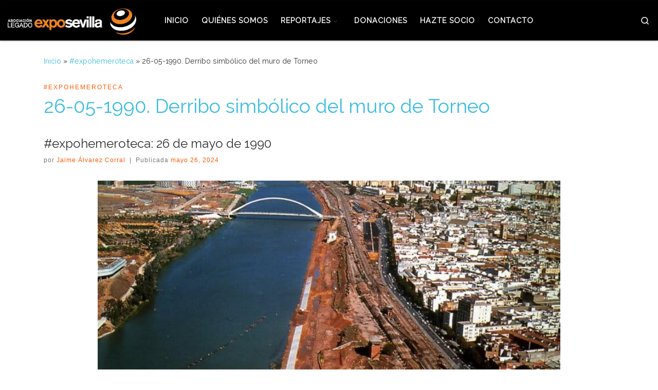

--- FILE ---
content_type: text/html; charset=UTF-8
request_url: https://legadoexposevilla.org/derribo-simbolico-del-muro-de-torneo/
body_size: 18292
content:
<!DOCTYPE html>
<!--[if IE 7]>
<html class="ie ie7" lang="es">
<![endif]-->
<!--[if IE 8]>
<html class="ie ie8" lang="es">
<![endif]-->
<!--[if !(IE 7) | !(IE 8)  ]><!-->
<html lang="es" class="no-js">
<!--<![endif]-->
  <head>
  <meta charset="UTF-8" />
  <meta http-equiv="X-UA-Compatible" content="IE=EDGE" />
  <meta name="viewport" content="width=device-width, initial-scale=1.0" />
  <link rel="profile"  href="https://gmpg.org/xfn/11" />
  <link rel="pingback" href="https://legadoexposevilla.org/xmlrpc.php" />
<script>(function(html){html.className = html.className.replace(/\bno-js\b/,'js')})(document.documentElement);</script>
<title>26-05-1990. Derribo simbólico del muro de Torneo &#8211; Asociación Legado Expo Sevilla</title>
<meta name='robots' content='max-image-preview:large' />
<link rel="alternate" type="application/rss+xml" title="Asociación Legado Expo Sevilla &raquo; Feed" href="https://legadoexposevilla.org/feed/" />
<link rel="alternate" title="oEmbed (JSON)" type="application/json+oembed" href="https://legadoexposevilla.org/wp-json/oembed/1.0/embed?url=https%3A%2F%2Flegadoexposevilla.org%2Fderribo-simbolico-del-muro-de-torneo%2F" />
<link rel="alternate" title="oEmbed (XML)" type="text/xml+oembed" href="https://legadoexposevilla.org/wp-json/oembed/1.0/embed?url=https%3A%2F%2Flegadoexposevilla.org%2Fderribo-simbolico-del-muro-de-torneo%2F&#038;format=xml" />
<style id='wp-img-auto-sizes-contain-inline-css'>
img:is([sizes=auto i],[sizes^="auto," i]){contain-intrinsic-size:3000px 1500px}
/*# sourceURL=wp-img-auto-sizes-contain-inline-css */
</style>
<style id='wp-emoji-styles-inline-css'>

	img.wp-smiley, img.emoji {
		display: inline !important;
		border: none !important;
		box-shadow: none !important;
		height: 1em !important;
		width: 1em !important;
		margin: 0 0.07em !important;
		vertical-align: -0.1em !important;
		background: none !important;
		padding: 0 !important;
	}
/*# sourceURL=wp-emoji-styles-inline-css */
</style>
<style id='wp-block-library-inline-css'>
:root{--wp-block-synced-color:#7a00df;--wp-block-synced-color--rgb:122,0,223;--wp-bound-block-color:var(--wp-block-synced-color);--wp-editor-canvas-background:#ddd;--wp-admin-theme-color:#007cba;--wp-admin-theme-color--rgb:0,124,186;--wp-admin-theme-color-darker-10:#006ba1;--wp-admin-theme-color-darker-10--rgb:0,107,160.5;--wp-admin-theme-color-darker-20:#005a87;--wp-admin-theme-color-darker-20--rgb:0,90,135;--wp-admin-border-width-focus:2px}@media (min-resolution:192dpi){:root{--wp-admin-border-width-focus:1.5px}}.wp-element-button{cursor:pointer}:root .has-very-light-gray-background-color{background-color:#eee}:root .has-very-dark-gray-background-color{background-color:#313131}:root .has-very-light-gray-color{color:#eee}:root .has-very-dark-gray-color{color:#313131}:root .has-vivid-green-cyan-to-vivid-cyan-blue-gradient-background{background:linear-gradient(135deg,#00d084,#0693e3)}:root .has-purple-crush-gradient-background{background:linear-gradient(135deg,#34e2e4,#4721fb 50%,#ab1dfe)}:root .has-hazy-dawn-gradient-background{background:linear-gradient(135deg,#faaca8,#dad0ec)}:root .has-subdued-olive-gradient-background{background:linear-gradient(135deg,#fafae1,#67a671)}:root .has-atomic-cream-gradient-background{background:linear-gradient(135deg,#fdd79a,#004a59)}:root .has-nightshade-gradient-background{background:linear-gradient(135deg,#330968,#31cdcf)}:root .has-midnight-gradient-background{background:linear-gradient(135deg,#020381,#2874fc)}:root{--wp--preset--font-size--normal:16px;--wp--preset--font-size--huge:42px}.has-regular-font-size{font-size:1em}.has-larger-font-size{font-size:2.625em}.has-normal-font-size{font-size:var(--wp--preset--font-size--normal)}.has-huge-font-size{font-size:var(--wp--preset--font-size--huge)}.has-text-align-center{text-align:center}.has-text-align-left{text-align:left}.has-text-align-right{text-align:right}.has-fit-text{white-space:nowrap!important}#end-resizable-editor-section{display:none}.aligncenter{clear:both}.items-justified-left{justify-content:flex-start}.items-justified-center{justify-content:center}.items-justified-right{justify-content:flex-end}.items-justified-space-between{justify-content:space-between}.screen-reader-text{border:0;clip-path:inset(50%);height:1px;margin:-1px;overflow:hidden;padding:0;position:absolute;width:1px;word-wrap:normal!important}.screen-reader-text:focus{background-color:#ddd;clip-path:none;color:#444;display:block;font-size:1em;height:auto;left:5px;line-height:normal;padding:15px 23px 14px;text-decoration:none;top:5px;width:auto;z-index:100000}html :where(.has-border-color){border-style:solid}html :where([style*=border-top-color]){border-top-style:solid}html :where([style*=border-right-color]){border-right-style:solid}html :where([style*=border-bottom-color]){border-bottom-style:solid}html :where([style*=border-left-color]){border-left-style:solid}html :where([style*=border-width]){border-style:solid}html :where([style*=border-top-width]){border-top-style:solid}html :where([style*=border-right-width]){border-right-style:solid}html :where([style*=border-bottom-width]){border-bottom-style:solid}html :where([style*=border-left-width]){border-left-style:solid}html :where(img[class*=wp-image-]){height:auto;max-width:100%}:where(figure){margin:0 0 1em}html :where(.is-position-sticky){--wp-admin--admin-bar--position-offset:var(--wp-admin--admin-bar--height,0px)}@media screen and (max-width:600px){html :where(.is-position-sticky){--wp-admin--admin-bar--position-offset:0px}}

/*# sourceURL=wp-block-library-inline-css */
</style><style id='wp-block-image-inline-css'>
.wp-block-image>a,.wp-block-image>figure>a{display:inline-block}.wp-block-image img{box-sizing:border-box;height:auto;max-width:100%;vertical-align:bottom}@media not (prefers-reduced-motion){.wp-block-image img.hide{visibility:hidden}.wp-block-image img.show{animation:show-content-image .4s}}.wp-block-image[style*=border-radius] img,.wp-block-image[style*=border-radius]>a{border-radius:inherit}.wp-block-image.has-custom-border img{box-sizing:border-box}.wp-block-image.aligncenter{text-align:center}.wp-block-image.alignfull>a,.wp-block-image.alignwide>a{width:100%}.wp-block-image.alignfull img,.wp-block-image.alignwide img{height:auto;width:100%}.wp-block-image .aligncenter,.wp-block-image .alignleft,.wp-block-image .alignright,.wp-block-image.aligncenter,.wp-block-image.alignleft,.wp-block-image.alignright{display:table}.wp-block-image .aligncenter>figcaption,.wp-block-image .alignleft>figcaption,.wp-block-image .alignright>figcaption,.wp-block-image.aligncenter>figcaption,.wp-block-image.alignleft>figcaption,.wp-block-image.alignright>figcaption{caption-side:bottom;display:table-caption}.wp-block-image .alignleft{float:left;margin:.5em 1em .5em 0}.wp-block-image .alignright{float:right;margin:.5em 0 .5em 1em}.wp-block-image .aligncenter{margin-left:auto;margin-right:auto}.wp-block-image :where(figcaption){margin-bottom:1em;margin-top:.5em}.wp-block-image.is-style-circle-mask img{border-radius:9999px}@supports ((-webkit-mask-image:none) or (mask-image:none)) or (-webkit-mask-image:none){.wp-block-image.is-style-circle-mask img{border-radius:0;-webkit-mask-image:url('data:image/svg+xml;utf8,<svg viewBox="0 0 100 100" xmlns="http://www.w3.org/2000/svg"><circle cx="50" cy="50" r="50"/></svg>');mask-image:url('data:image/svg+xml;utf8,<svg viewBox="0 0 100 100" xmlns="http://www.w3.org/2000/svg"><circle cx="50" cy="50" r="50"/></svg>');mask-mode:alpha;-webkit-mask-position:center;mask-position:center;-webkit-mask-repeat:no-repeat;mask-repeat:no-repeat;-webkit-mask-size:contain;mask-size:contain}}:root :where(.wp-block-image.is-style-rounded img,.wp-block-image .is-style-rounded img){border-radius:9999px}.wp-block-image figure{margin:0}.wp-lightbox-container{display:flex;flex-direction:column;position:relative}.wp-lightbox-container img{cursor:zoom-in}.wp-lightbox-container img:hover+button{opacity:1}.wp-lightbox-container button{align-items:center;backdrop-filter:blur(16px) saturate(180%);background-color:#5a5a5a40;border:none;border-radius:4px;cursor:zoom-in;display:flex;height:20px;justify-content:center;opacity:0;padding:0;position:absolute;right:16px;text-align:center;top:16px;width:20px;z-index:100}@media not (prefers-reduced-motion){.wp-lightbox-container button{transition:opacity .2s ease}}.wp-lightbox-container button:focus-visible{outline:3px auto #5a5a5a40;outline:3px auto -webkit-focus-ring-color;outline-offset:3px}.wp-lightbox-container button:hover{cursor:pointer;opacity:1}.wp-lightbox-container button:focus{opacity:1}.wp-lightbox-container button:focus,.wp-lightbox-container button:hover,.wp-lightbox-container button:not(:hover):not(:active):not(.has-background){background-color:#5a5a5a40;border:none}.wp-lightbox-overlay{box-sizing:border-box;cursor:zoom-out;height:100vh;left:0;overflow:hidden;position:fixed;top:0;visibility:hidden;width:100%;z-index:100000}.wp-lightbox-overlay .close-button{align-items:center;cursor:pointer;display:flex;justify-content:center;min-height:40px;min-width:40px;padding:0;position:absolute;right:calc(env(safe-area-inset-right) + 16px);top:calc(env(safe-area-inset-top) + 16px);z-index:5000000}.wp-lightbox-overlay .close-button:focus,.wp-lightbox-overlay .close-button:hover,.wp-lightbox-overlay .close-button:not(:hover):not(:active):not(.has-background){background:none;border:none}.wp-lightbox-overlay .lightbox-image-container{height:var(--wp--lightbox-container-height);left:50%;overflow:hidden;position:absolute;top:50%;transform:translate(-50%,-50%);transform-origin:top left;width:var(--wp--lightbox-container-width);z-index:9999999999}.wp-lightbox-overlay .wp-block-image{align-items:center;box-sizing:border-box;display:flex;height:100%;justify-content:center;margin:0;position:relative;transform-origin:0 0;width:100%;z-index:3000000}.wp-lightbox-overlay .wp-block-image img{height:var(--wp--lightbox-image-height);min-height:var(--wp--lightbox-image-height);min-width:var(--wp--lightbox-image-width);width:var(--wp--lightbox-image-width)}.wp-lightbox-overlay .wp-block-image figcaption{display:none}.wp-lightbox-overlay button{background:none;border:none}.wp-lightbox-overlay .scrim{background-color:#fff;height:100%;opacity:.9;position:absolute;width:100%;z-index:2000000}.wp-lightbox-overlay.active{visibility:visible}@media not (prefers-reduced-motion){.wp-lightbox-overlay.active{animation:turn-on-visibility .25s both}.wp-lightbox-overlay.active img{animation:turn-on-visibility .35s both}.wp-lightbox-overlay.show-closing-animation:not(.active){animation:turn-off-visibility .35s both}.wp-lightbox-overlay.show-closing-animation:not(.active) img{animation:turn-off-visibility .25s both}.wp-lightbox-overlay.zoom.active{animation:none;opacity:1;visibility:visible}.wp-lightbox-overlay.zoom.active .lightbox-image-container{animation:lightbox-zoom-in .4s}.wp-lightbox-overlay.zoom.active .lightbox-image-container img{animation:none}.wp-lightbox-overlay.zoom.active .scrim{animation:turn-on-visibility .4s forwards}.wp-lightbox-overlay.zoom.show-closing-animation:not(.active){animation:none}.wp-lightbox-overlay.zoom.show-closing-animation:not(.active) .lightbox-image-container{animation:lightbox-zoom-out .4s}.wp-lightbox-overlay.zoom.show-closing-animation:not(.active) .lightbox-image-container img{animation:none}.wp-lightbox-overlay.zoom.show-closing-animation:not(.active) .scrim{animation:turn-off-visibility .4s forwards}}@keyframes show-content-image{0%{visibility:hidden}99%{visibility:hidden}to{visibility:visible}}@keyframes turn-on-visibility{0%{opacity:0}to{opacity:1}}@keyframes turn-off-visibility{0%{opacity:1;visibility:visible}99%{opacity:0;visibility:visible}to{opacity:0;visibility:hidden}}@keyframes lightbox-zoom-in{0%{transform:translate(calc((-100vw + var(--wp--lightbox-scrollbar-width))/2 + var(--wp--lightbox-initial-left-position)),calc(-50vh + var(--wp--lightbox-initial-top-position))) scale(var(--wp--lightbox-scale))}to{transform:translate(-50%,-50%) scale(1)}}@keyframes lightbox-zoom-out{0%{transform:translate(-50%,-50%) scale(1);visibility:visible}99%{visibility:visible}to{transform:translate(calc((-100vw + var(--wp--lightbox-scrollbar-width))/2 + var(--wp--lightbox-initial-left-position)),calc(-50vh + var(--wp--lightbox-initial-top-position))) scale(var(--wp--lightbox-scale));visibility:hidden}}
/*# sourceURL=https://legadoexposevilla.org/wp-includes/blocks/image/style.min.css */
</style>
<style id='wp-block-embed-inline-css'>
.wp-block-embed.alignleft,.wp-block-embed.alignright,.wp-block[data-align=left]>[data-type="core/embed"],.wp-block[data-align=right]>[data-type="core/embed"]{max-width:360px;width:100%}.wp-block-embed.alignleft .wp-block-embed__wrapper,.wp-block-embed.alignright .wp-block-embed__wrapper,.wp-block[data-align=left]>[data-type="core/embed"] .wp-block-embed__wrapper,.wp-block[data-align=right]>[data-type="core/embed"] .wp-block-embed__wrapper{min-width:280px}.wp-block-cover .wp-block-embed{min-height:240px;min-width:320px}.wp-block-embed{overflow-wrap:break-word}.wp-block-embed :where(figcaption){margin-bottom:1em;margin-top:.5em}.wp-block-embed iframe{max-width:100%}.wp-block-embed__wrapper{position:relative}.wp-embed-responsive .wp-has-aspect-ratio .wp-block-embed__wrapper:before{content:"";display:block;padding-top:50%}.wp-embed-responsive .wp-has-aspect-ratio iframe{bottom:0;height:100%;left:0;position:absolute;right:0;top:0;width:100%}.wp-embed-responsive .wp-embed-aspect-21-9 .wp-block-embed__wrapper:before{padding-top:42.85%}.wp-embed-responsive .wp-embed-aspect-18-9 .wp-block-embed__wrapper:before{padding-top:50%}.wp-embed-responsive .wp-embed-aspect-16-9 .wp-block-embed__wrapper:before{padding-top:56.25%}.wp-embed-responsive .wp-embed-aspect-4-3 .wp-block-embed__wrapper:before{padding-top:75%}.wp-embed-responsive .wp-embed-aspect-1-1 .wp-block-embed__wrapper:before{padding-top:100%}.wp-embed-responsive .wp-embed-aspect-9-16 .wp-block-embed__wrapper:before{padding-top:177.77%}.wp-embed-responsive .wp-embed-aspect-1-2 .wp-block-embed__wrapper:before{padding-top:200%}
/*# sourceURL=https://legadoexposevilla.org/wp-includes/blocks/embed/style.min.css */
</style>
<style id='wp-block-separator-inline-css'>
@charset "UTF-8";.wp-block-separator{border:none;border-top:2px solid}:root :where(.wp-block-separator.is-style-dots){height:auto;line-height:1;text-align:center}:root :where(.wp-block-separator.is-style-dots):before{color:currentColor;content:"···";font-family:serif;font-size:1.5em;letter-spacing:2em;padding-left:2em}.wp-block-separator.is-style-dots{background:none!important;border:none!important}
/*# sourceURL=https://legadoexposevilla.org/wp-includes/blocks/separator/style.min.css */
</style>
<style id='global-styles-inline-css'>
:root{--wp--preset--aspect-ratio--square: 1;--wp--preset--aspect-ratio--4-3: 4/3;--wp--preset--aspect-ratio--3-4: 3/4;--wp--preset--aspect-ratio--3-2: 3/2;--wp--preset--aspect-ratio--2-3: 2/3;--wp--preset--aspect-ratio--16-9: 16/9;--wp--preset--aspect-ratio--9-16: 9/16;--wp--preset--color--black: #000000;--wp--preset--color--cyan-bluish-gray: #abb8c3;--wp--preset--color--white: #ffffff;--wp--preset--color--pale-pink: #f78da7;--wp--preset--color--vivid-red: #cf2e2e;--wp--preset--color--luminous-vivid-orange: #ff6900;--wp--preset--color--luminous-vivid-amber: #fcb900;--wp--preset--color--light-green-cyan: #7bdcb5;--wp--preset--color--vivid-green-cyan: #00d084;--wp--preset--color--pale-cyan-blue: #8ed1fc;--wp--preset--color--vivid-cyan-blue: #0693e3;--wp--preset--color--vivid-purple: #9b51e0;--wp--preset--gradient--vivid-cyan-blue-to-vivid-purple: linear-gradient(135deg,rgb(6,147,227) 0%,rgb(155,81,224) 100%);--wp--preset--gradient--light-green-cyan-to-vivid-green-cyan: linear-gradient(135deg,rgb(122,220,180) 0%,rgb(0,208,130) 100%);--wp--preset--gradient--luminous-vivid-amber-to-luminous-vivid-orange: linear-gradient(135deg,rgb(252,185,0) 0%,rgb(255,105,0) 100%);--wp--preset--gradient--luminous-vivid-orange-to-vivid-red: linear-gradient(135deg,rgb(255,105,0) 0%,rgb(207,46,46) 100%);--wp--preset--gradient--very-light-gray-to-cyan-bluish-gray: linear-gradient(135deg,rgb(238,238,238) 0%,rgb(169,184,195) 100%);--wp--preset--gradient--cool-to-warm-spectrum: linear-gradient(135deg,rgb(74,234,220) 0%,rgb(151,120,209) 20%,rgb(207,42,186) 40%,rgb(238,44,130) 60%,rgb(251,105,98) 80%,rgb(254,248,76) 100%);--wp--preset--gradient--blush-light-purple: linear-gradient(135deg,rgb(255,206,236) 0%,rgb(152,150,240) 100%);--wp--preset--gradient--blush-bordeaux: linear-gradient(135deg,rgb(254,205,165) 0%,rgb(254,45,45) 50%,rgb(107,0,62) 100%);--wp--preset--gradient--luminous-dusk: linear-gradient(135deg,rgb(255,203,112) 0%,rgb(199,81,192) 50%,rgb(65,88,208) 100%);--wp--preset--gradient--pale-ocean: linear-gradient(135deg,rgb(255,245,203) 0%,rgb(182,227,212) 50%,rgb(51,167,181) 100%);--wp--preset--gradient--electric-grass: linear-gradient(135deg,rgb(202,248,128) 0%,rgb(113,206,126) 100%);--wp--preset--gradient--midnight: linear-gradient(135deg,rgb(2,3,129) 0%,rgb(40,116,252) 100%);--wp--preset--font-size--small: 13px;--wp--preset--font-size--medium: 20px;--wp--preset--font-size--large: 36px;--wp--preset--font-size--x-large: 42px;--wp--preset--spacing--20: 0.44rem;--wp--preset--spacing--30: 0.67rem;--wp--preset--spacing--40: 1rem;--wp--preset--spacing--50: 1.5rem;--wp--preset--spacing--60: 2.25rem;--wp--preset--spacing--70: 3.38rem;--wp--preset--spacing--80: 5.06rem;--wp--preset--shadow--natural: 6px 6px 9px rgba(0, 0, 0, 0.2);--wp--preset--shadow--deep: 12px 12px 50px rgba(0, 0, 0, 0.4);--wp--preset--shadow--sharp: 6px 6px 0px rgba(0, 0, 0, 0.2);--wp--preset--shadow--outlined: 6px 6px 0px -3px rgb(255, 255, 255), 6px 6px rgb(0, 0, 0);--wp--preset--shadow--crisp: 6px 6px 0px rgb(0, 0, 0);}:where(.is-layout-flex){gap: 0.5em;}:where(.is-layout-grid){gap: 0.5em;}body .is-layout-flex{display: flex;}.is-layout-flex{flex-wrap: wrap;align-items: center;}.is-layout-flex > :is(*, div){margin: 0;}body .is-layout-grid{display: grid;}.is-layout-grid > :is(*, div){margin: 0;}:where(.wp-block-columns.is-layout-flex){gap: 2em;}:where(.wp-block-columns.is-layout-grid){gap: 2em;}:where(.wp-block-post-template.is-layout-flex){gap: 1.25em;}:where(.wp-block-post-template.is-layout-grid){gap: 1.25em;}.has-black-color{color: var(--wp--preset--color--black) !important;}.has-cyan-bluish-gray-color{color: var(--wp--preset--color--cyan-bluish-gray) !important;}.has-white-color{color: var(--wp--preset--color--white) !important;}.has-pale-pink-color{color: var(--wp--preset--color--pale-pink) !important;}.has-vivid-red-color{color: var(--wp--preset--color--vivid-red) !important;}.has-luminous-vivid-orange-color{color: var(--wp--preset--color--luminous-vivid-orange) !important;}.has-luminous-vivid-amber-color{color: var(--wp--preset--color--luminous-vivid-amber) !important;}.has-light-green-cyan-color{color: var(--wp--preset--color--light-green-cyan) !important;}.has-vivid-green-cyan-color{color: var(--wp--preset--color--vivid-green-cyan) !important;}.has-pale-cyan-blue-color{color: var(--wp--preset--color--pale-cyan-blue) !important;}.has-vivid-cyan-blue-color{color: var(--wp--preset--color--vivid-cyan-blue) !important;}.has-vivid-purple-color{color: var(--wp--preset--color--vivid-purple) !important;}.has-black-background-color{background-color: var(--wp--preset--color--black) !important;}.has-cyan-bluish-gray-background-color{background-color: var(--wp--preset--color--cyan-bluish-gray) !important;}.has-white-background-color{background-color: var(--wp--preset--color--white) !important;}.has-pale-pink-background-color{background-color: var(--wp--preset--color--pale-pink) !important;}.has-vivid-red-background-color{background-color: var(--wp--preset--color--vivid-red) !important;}.has-luminous-vivid-orange-background-color{background-color: var(--wp--preset--color--luminous-vivid-orange) !important;}.has-luminous-vivid-amber-background-color{background-color: var(--wp--preset--color--luminous-vivid-amber) !important;}.has-light-green-cyan-background-color{background-color: var(--wp--preset--color--light-green-cyan) !important;}.has-vivid-green-cyan-background-color{background-color: var(--wp--preset--color--vivid-green-cyan) !important;}.has-pale-cyan-blue-background-color{background-color: var(--wp--preset--color--pale-cyan-blue) !important;}.has-vivid-cyan-blue-background-color{background-color: var(--wp--preset--color--vivid-cyan-blue) !important;}.has-vivid-purple-background-color{background-color: var(--wp--preset--color--vivid-purple) !important;}.has-black-border-color{border-color: var(--wp--preset--color--black) !important;}.has-cyan-bluish-gray-border-color{border-color: var(--wp--preset--color--cyan-bluish-gray) !important;}.has-white-border-color{border-color: var(--wp--preset--color--white) !important;}.has-pale-pink-border-color{border-color: var(--wp--preset--color--pale-pink) !important;}.has-vivid-red-border-color{border-color: var(--wp--preset--color--vivid-red) !important;}.has-luminous-vivid-orange-border-color{border-color: var(--wp--preset--color--luminous-vivid-orange) !important;}.has-luminous-vivid-amber-border-color{border-color: var(--wp--preset--color--luminous-vivid-amber) !important;}.has-light-green-cyan-border-color{border-color: var(--wp--preset--color--light-green-cyan) !important;}.has-vivid-green-cyan-border-color{border-color: var(--wp--preset--color--vivid-green-cyan) !important;}.has-pale-cyan-blue-border-color{border-color: var(--wp--preset--color--pale-cyan-blue) !important;}.has-vivid-cyan-blue-border-color{border-color: var(--wp--preset--color--vivid-cyan-blue) !important;}.has-vivid-purple-border-color{border-color: var(--wp--preset--color--vivid-purple) !important;}.has-vivid-cyan-blue-to-vivid-purple-gradient-background{background: var(--wp--preset--gradient--vivid-cyan-blue-to-vivid-purple) !important;}.has-light-green-cyan-to-vivid-green-cyan-gradient-background{background: var(--wp--preset--gradient--light-green-cyan-to-vivid-green-cyan) !important;}.has-luminous-vivid-amber-to-luminous-vivid-orange-gradient-background{background: var(--wp--preset--gradient--luminous-vivid-amber-to-luminous-vivid-orange) !important;}.has-luminous-vivid-orange-to-vivid-red-gradient-background{background: var(--wp--preset--gradient--luminous-vivid-orange-to-vivid-red) !important;}.has-very-light-gray-to-cyan-bluish-gray-gradient-background{background: var(--wp--preset--gradient--very-light-gray-to-cyan-bluish-gray) !important;}.has-cool-to-warm-spectrum-gradient-background{background: var(--wp--preset--gradient--cool-to-warm-spectrum) !important;}.has-blush-light-purple-gradient-background{background: var(--wp--preset--gradient--blush-light-purple) !important;}.has-blush-bordeaux-gradient-background{background: var(--wp--preset--gradient--blush-bordeaux) !important;}.has-luminous-dusk-gradient-background{background: var(--wp--preset--gradient--luminous-dusk) !important;}.has-pale-ocean-gradient-background{background: var(--wp--preset--gradient--pale-ocean) !important;}.has-electric-grass-gradient-background{background: var(--wp--preset--gradient--electric-grass) !important;}.has-midnight-gradient-background{background: var(--wp--preset--gradient--midnight) !important;}.has-small-font-size{font-size: var(--wp--preset--font-size--small) !important;}.has-medium-font-size{font-size: var(--wp--preset--font-size--medium) !important;}.has-large-font-size{font-size: var(--wp--preset--font-size--large) !important;}.has-x-large-font-size{font-size: var(--wp--preset--font-size--x-large) !important;}
/*# sourceURL=global-styles-inline-css */
</style>

<style id='classic-theme-styles-inline-css'>
/*! This file is auto-generated */
.wp-block-button__link{color:#fff;background-color:#32373c;border-radius:9999px;box-shadow:none;text-decoration:none;padding:calc(.667em + 2px) calc(1.333em + 2px);font-size:1.125em}.wp-block-file__button{background:#32373c;color:#fff;text-decoration:none}
/*# sourceURL=/wp-includes/css/classic-themes.min.css */
</style>
<link rel='stylesheet' id='customizr-main-css' href='https://legadoexposevilla.org/wp-content/themes/customizr/assets/front/css/style.min.css?ver=4.4.24' media='all' />
<style id='customizr-main-inline-css'>
::-moz-selection{background-color:#3cbdde}::selection{background-color:#3cbdde}a,.btn-skin:active,.btn-skin:focus,.btn-skin:hover,.btn-skin.inverted,.grid-container__classic .post-type__icon,.post-type__icon:hover .icn-format,.grid-container__classic .post-type__icon:hover .icn-format,[class*='grid-container__'] .entry-title a.czr-title:hover,input[type=checkbox]:checked::before{color:#3cbdde}.czr-css-loader > div ,.btn-skin,.btn-skin:active,.btn-skin:focus,.btn-skin:hover,.btn-skin-h-dark,.btn-skin-h-dark.inverted:active,.btn-skin-h-dark.inverted:focus,.btn-skin-h-dark.inverted:hover{border-color:#3cbdde}.tc-header.border-top{border-top-color:#3cbdde}[class*='grid-container__'] .entry-title a:hover::after,.grid-container__classic .post-type__icon,.btn-skin,.btn-skin.inverted:active,.btn-skin.inverted:focus,.btn-skin.inverted:hover,.btn-skin-h-dark,.btn-skin-h-dark.inverted:active,.btn-skin-h-dark.inverted:focus,.btn-skin-h-dark.inverted:hover,.sidebar .widget-title::after,input[type=radio]:checked::before{background-color:#3cbdde}.btn-skin-light:active,.btn-skin-light:focus,.btn-skin-light:hover,.btn-skin-light.inverted{color:#7dd3e9}input:not([type='submit']):not([type='button']):not([type='number']):not([type='checkbox']):not([type='radio']):focus,textarea:focus,.btn-skin-light,.btn-skin-light.inverted,.btn-skin-light:active,.btn-skin-light:focus,.btn-skin-light:hover,.btn-skin-light.inverted:active,.btn-skin-light.inverted:focus,.btn-skin-light.inverted:hover{border-color:#7dd3e9}.btn-skin-light,.btn-skin-light.inverted:active,.btn-skin-light.inverted:focus,.btn-skin-light.inverted:hover{background-color:#7dd3e9}.btn-skin-lightest:active,.btn-skin-lightest:focus,.btn-skin-lightest:hover,.btn-skin-lightest.inverted{color:#93dbed}.btn-skin-lightest,.btn-skin-lightest.inverted,.btn-skin-lightest:active,.btn-skin-lightest:focus,.btn-skin-lightest:hover,.btn-skin-lightest.inverted:active,.btn-skin-lightest.inverted:focus,.btn-skin-lightest.inverted:hover{border-color:#93dbed}.btn-skin-lightest,.btn-skin-lightest.inverted:active,.btn-skin-lightest.inverted:focus,.btn-skin-lightest.inverted:hover{background-color:#93dbed}.pagination,a:hover,a:focus,a:active,.btn-skin-dark:active,.btn-skin-dark:focus,.btn-skin-dark:hover,.btn-skin-dark.inverted,.btn-skin-dark-oh:active,.btn-skin-dark-oh:focus,.btn-skin-dark-oh:hover,.post-info a:not(.btn):hover,.grid-container__classic .post-type__icon .icn-format,[class*='grid-container__'] .hover .entry-title a,.widget-area a:not(.btn):hover,a.czr-format-link:hover,.format-link.hover a.czr-format-link,button[type=submit]:hover,button[type=submit]:active,button[type=submit]:focus,input[type=submit]:hover,input[type=submit]:active,input[type=submit]:focus,.tabs .nav-link:hover,.tabs .nav-link.active,.tabs .nav-link.active:hover,.tabs .nav-link.active:focus{color:#209dbd}.grid-container__classic.tc-grid-border .grid__item,.btn-skin-dark,.btn-skin-dark.inverted,button[type=submit],input[type=submit],.btn-skin-dark:active,.btn-skin-dark:focus,.btn-skin-dark:hover,.btn-skin-dark.inverted:active,.btn-skin-dark.inverted:focus,.btn-skin-dark.inverted:hover,.btn-skin-h-dark:active,.btn-skin-h-dark:focus,.btn-skin-h-dark:hover,.btn-skin-h-dark.inverted,.btn-skin-h-dark.inverted,.btn-skin-h-dark.inverted,.btn-skin-dark-oh:active,.btn-skin-dark-oh:focus,.btn-skin-dark-oh:hover,.btn-skin-dark-oh.inverted:active,.btn-skin-dark-oh.inverted:focus,.btn-skin-dark-oh.inverted:hover,button[type=submit]:hover,button[type=submit]:active,button[type=submit]:focus,input[type=submit]:hover,input[type=submit]:active,input[type=submit]:focus{border-color:#209dbd}.btn-skin-dark,.btn-skin-dark.inverted:active,.btn-skin-dark.inverted:focus,.btn-skin-dark.inverted:hover,.btn-skin-h-dark:active,.btn-skin-h-dark:focus,.btn-skin-h-dark:hover,.btn-skin-h-dark.inverted,.btn-skin-h-dark.inverted,.btn-skin-h-dark.inverted,.btn-skin-dark-oh.inverted:active,.btn-skin-dark-oh.inverted:focus,.btn-skin-dark-oh.inverted:hover,.grid-container__classic .post-type__icon:hover,button[type=submit],input[type=submit],.czr-link-hover-underline .widgets-list-layout-links a:not(.btn)::before,.czr-link-hover-underline .widget_archive a:not(.btn)::before,.czr-link-hover-underline .widget_nav_menu a:not(.btn)::before,.czr-link-hover-underline .widget_rss ul a:not(.btn)::before,.czr-link-hover-underline .widget_recent_entries a:not(.btn)::before,.czr-link-hover-underline .widget_categories a:not(.btn)::before,.czr-link-hover-underline .widget_meta a:not(.btn)::before,.czr-link-hover-underline .widget_recent_comments a:not(.btn)::before,.czr-link-hover-underline .widget_pages a:not(.btn)::before,.czr-link-hover-underline .widget_calendar a:not(.btn)::before,[class*='grid-container__'] .hover .entry-title a::after,a.czr-format-link::before,.comment-author a::before,.comment-link::before,.tabs .nav-link.active::before{background-color:#209dbd}.btn-skin-dark-shaded:active,.btn-skin-dark-shaded:focus,.btn-skin-dark-shaded:hover,.btn-skin-dark-shaded.inverted{background-color:rgba(32,157,189,0.2)}.btn-skin-dark-shaded,.btn-skin-dark-shaded.inverted:active,.btn-skin-dark-shaded.inverted:focus,.btn-skin-dark-shaded.inverted:hover{background-color:rgba(32,157,189,0.8)}.navbar-brand,.header-tagline,h1,h2,h3,.tc-dropcap { font-family : 'Raleway'; }
body { font-family : 'Raleway'; }

#czr-push-footer { display: none; visibility: hidden; }
        .czr-sticky-footer #czr-push-footer.sticky-footer-enabled { display: block; }
        
/*# sourceURL=customizr-main-inline-css */
</style>
<link rel='stylesheet' id='customizr-style-css' href='https://legadoexposevilla.org/wp-content/themes/customizr-child/style.css?ver=4.4.24' media='all' />
<script src="https://legadoexposevilla.org/wp-includes/js/jquery/jquery.min.js?ver=3.7.1" id="jquery-core-js"></script>
<script src="https://legadoexposevilla.org/wp-includes/js/jquery/jquery-migrate.min.js?ver=3.4.1" id="jquery-migrate-js"></script>
<script src="https://legadoexposevilla.org/wp-content/themes/customizr/assets/front/js/libs/modernizr.min.js?ver=4.4.24" id="modernizr-js"></script>
<script src="https://legadoexposevilla.org/wp-includes/js/underscore.min.js?ver=1.13.7" id="underscore-js"></script>
<script id="tc-scripts-js-extra">
var CZRParams = {"assetsPath":"https://legadoexposevilla.org/wp-content/themes/customizr/assets/front/","mainScriptUrl":"https://legadoexposevilla.org/wp-content/themes/customizr/assets/front/js/tc-scripts.min.js?4.4.24","deferFontAwesome":"1","fontAwesomeUrl":"https://legadoexposevilla.org/wp-content/themes/customizr/assets/shared/fonts/fa/css/fontawesome-all.min.css?4.4.24","_disabled":[],"centerSliderImg":"1","isLightBoxEnabled":"1","SmoothScroll":{"Enabled":true,"Options":{"touchpadSupport":false}},"isAnchorScrollEnabled":"","anchorSmoothScrollExclude":{"simple":["[class*=edd]",".carousel-control","[data-toggle=\"modal\"]","[data-toggle=\"dropdown\"]","[data-toggle=\"czr-dropdown\"]","[data-toggle=\"tooltip\"]","[data-toggle=\"popover\"]","[data-toggle=\"collapse\"]","[data-toggle=\"czr-collapse\"]","[data-toggle=\"tab\"]","[data-toggle=\"pill\"]","[data-toggle=\"czr-pill\"]","[class*=upme]","[class*=um-]"],"deep":{"classes":[],"ids":[]}},"timerOnScrollAllBrowsers":"1","centerAllImg":"1","HasComments":"","LoadModernizr":"1","stickyHeader":"","extLinksStyle":"","extLinksTargetExt":"","extLinksSkipSelectors":{"classes":["btn","button"],"ids":[]},"dropcapEnabled":"","dropcapWhere":{"post":"","page":""},"dropcapMinWords":"","dropcapSkipSelectors":{"tags":["IMG","IFRAME","H1","H2","H3","H4","H5","H6","BLOCKQUOTE","UL","OL"],"classes":["btn"],"id":[]},"imgSmartLoadEnabled":"0","imgSmartLoadOpts":{"parentSelectors":["[class*=grid-container], .article-container",".__before_main_wrapper",".widget-front",".post-related-articles",".tc-singular-thumbnail-wrapper",".sek-module-inner"],"opts":{"excludeImg":[".tc-holder-img"]}},"imgSmartLoadsForSliders":"1","pluginCompats":[],"isWPMobile":"","menuStickyUserSettings":{"desktop":"stick_up","mobile":"stick_up"},"adminAjaxUrl":"https://legadoexposevilla.org/wp-admin/admin-ajax.php","ajaxUrl":"https://legadoexposevilla.org/?czrajax=1","frontNonce":{"id":"CZRFrontNonce","handle":"fca6afe24a"},"isDevMode":"","isModernStyle":"1","i18n":{"Permanently dismiss":"Descartar permanentemente"},"frontNotifications":{"welcome":{"enabled":false,"content":"","dismissAction":"dismiss_welcome_note_front"}},"preloadGfonts":"1","googleFonts":"Raleway","version":"4.4.24"};
//# sourceURL=tc-scripts-js-extra
</script>
<script src="https://legadoexposevilla.org/wp-content/themes/customizr/assets/front/js/tc-scripts.min.js?ver=4.4.24" id="tc-scripts-js" defer></script>
<link rel="https://api.w.org/" href="https://legadoexposevilla.org/wp-json/" /><link rel="alternate" title="JSON" type="application/json" href="https://legadoexposevilla.org/wp-json/wp/v2/posts/2137" /><link rel="EditURI" type="application/rsd+xml" title="RSD" href="https://legadoexposevilla.org/xmlrpc.php?rsd" />
<meta name="generator" content="WordPress 6.9" />
<link rel="canonical" href="https://legadoexposevilla.org/derribo-simbolico-del-muro-de-torneo/" />
<link rel='shortlink' href='https://legadoexposevilla.org/?p=2137' />
              <link rel="preload" as="font" type="font/woff2" href="https://legadoexposevilla.org/wp-content/themes/customizr/assets/shared/fonts/customizr/customizr.woff2?128396981" crossorigin="anonymous"/>
            <link rel="icon" href="https://legadoexposevilla.org/wp-content/uploads/2022/04/favicon.ico" sizes="32x32" />
<link rel="icon" href="https://legadoexposevilla.org/wp-content/uploads/2022/04/favicon.ico" sizes="192x192" />
<link rel="apple-touch-icon" href="https://legadoexposevilla.org/wp-content/uploads/2022/04/favicon.ico" />
<meta name="msapplication-TileImage" content="https://legadoexposevilla.org/wp-content/uploads/2022/04/favicon.ico" />
		<style id="wp-custom-css">
			.ugb-blog-posts__readmore{
	background-color: #ff5900;
	padding: 5px;
	width: 150px;
  text-align: center;
}

.ugb-blog-posts__readmore a{
	color: #fff;
}

.topbar-navbar__row {

    z-index: 999;
}		</style>
		</head>

  <body class="wp-singular post-template-default single single-post postid-2137 single-format-standard wp-custom-logo wp-embed-responsive wp-theme-customizr wp-child-theme-customizr-child czr-link-hover-underline header-skin-light footer-skin-dark czr-no-sidebar tc-center-images czr-full-layout customizr-4-4-24-with-child-theme czr-sticky-footer">
          <a class="screen-reader-text skip-link" href="#content">Saltar al contenido</a>
    
    
    <div id="tc-page-wrap" class="">

      <header class="tpnav-header__header tc-header sl-logo_left sticky-brand-shrink-on sticky-transparent czr-submenu-fade czr-submenu-move" >
    <div class="topbar-navbar__wrapper d-none d-lg-block" >
  <div class="container-fluid">
        <div class="row flex-row flex-lg-nowrap justify-content-start justify-content-lg-end align-items-center topbar-navbar__row">
                                <div class="topbar-nav__socials social-links col col-auto ">
          <ul class="socials " >
  <li ><a rel="nofollow noopener noreferrer" class="social-icon icon-feed"  title="Suscríbete a mi feed RSS" aria-label="Suscríbete a mi feed RSS" href="https://legadoexposevilla.org/feed/rss/"  target="_blank" ><i class="fas fa-rss"></i></a></li> <li ><a rel="nofollow noopener noreferrer" class="social-icon icon-twitter"  title="Síguenos Twitter" aria-label="Síguenos Twitter" href="http://twitter.com/expo92"  target="_blank" ><i class="fab fa-twitter"></i></a></li> <li ><a rel="nofollow noopener noreferrer" class="social-icon icon-facebook-f (alias)"  title="Síguenos Facebook-f (alias)" aria-label="Síguenos Facebook-f (alias)" href="https://es-la.facebook.com/legadoexpo/"  target="_blank" ><i class="fab fa-facebook-f (alias)"></i></a></li> <li ><a rel="nofollow noopener noreferrer" class="social-icon icon-instagram"  title="Síguenos Instagram" aria-label="Síguenos Instagram" href="https://www.instagram.com/legadoexpo/?hl=es"  target="_blank" ><i class="fab fa-instagram"></i></a></li> <li ><a rel="nofollow noopener noreferrer" class="social-icon icon-youtube"  title="Síguenos Youtube" aria-label="Síguenos Youtube" href="https://www.youtube.com/channel/UCsKjDpgzCVh5HDmKvLAciig"  target="_blank" ><i class="fab fa-youtube"></i></a></li></ul>
        </div>
                </div>
      </div>
</div>    <div class="primary-navbar__wrapper d-none d-lg-block has-horizontal-menu desktop-sticky" >
  <div class="container">
    <div class="row align-items-center flex-row primary-navbar__row">
      <div class="branding__container col col-auto" >
  <div class="branding align-items-center flex-column ">
    <div class="branding-row d-flex flex-row align-items-center align-self-start">
      <div class="navbar-brand col-auto " >
  <a class="navbar-brand-sitelogo" href="https://legadoexposevilla.org/"  aria-label="Asociación Legado Expo Sevilla | Más que un recuerdo, un sentimiento" >
    <img src="https://legadoexposevilla.org/wp-content/uploads/2020/12/ELEMENTOS-01.png" alt="Volver a la página principal" class="" width="312" height="66" style="max-width:250px;max-height:100px" data-no-retina>  </a>
</div>
      </div>
      </div>
</div>
      <div class="primary-nav__container justify-content-lg-around col col-lg-auto flex-lg-column" >
  <div class="primary-nav__wrapper flex-lg-row align-items-center justify-content-end">
              <nav class="primary-nav__nav col" id="primary-nav">
          <div class="nav__menu-wrapper primary-nav__menu-wrapper justify-content-end czr-open-on-hover" >
<ul id="main-menu" class="primary-nav__menu regular-nav nav__menu nav"><li id="menu-item-7072" class="menu-item menu-item-type-custom menu-item-object-custom menu-item-7072"><a href="/" class="nav__link"><span class="nav__title">Inicio</span></a></li>
<li id="menu-item-7078" class="menu-item menu-item-type-post_type menu-item-object-page menu-item-7078"><a href="https://legadoexposevilla.org/quienes-somos/" class="nav__link"><span class="nav__title">Quiénes somos</span></a></li>
<li id="menu-item-7074" class="menu-item menu-item-type-post_type menu-item-object-page menu-item-has-children czr-dropdown menu-item-7074"><a data-toggle="czr-dropdown" aria-haspopup="true" aria-expanded="false" href="https://legadoexposevilla.org/reportajes/" class="nav__link"><span class="nav__title">Reportajes</span><span class="caret__dropdown-toggler"><i class="icn-down-small"></i></span></a>
<ul class="dropdown-menu czr-dropdown-menu">
	<li id="menu-item-7076" class="menu-item menu-item-type-post_type menu-item-object-page dropdown-item menu-item-7076"><a href="https://legadoexposevilla.org/reportajes/2012-veinte-aniversario-expo92/" class="nav__link"><span class="nav__title">2012: El Año del ve¡nte!</span></a></li>
	<li id="menu-item-7077" class="menu-item menu-item-type-post_type menu-item-object-page dropdown-item menu-item-7077"><a href="https://legadoexposevilla.org/reportajes/que-fue-expo92/" class="nav__link"><span class="nav__title">¿Qué fue Expo’92?</span></a></li>
</ul>
</li>
<li id="menu-item-7080" class="menu-item menu-item-type-post_type menu-item-object-page menu-item-7080"><a href="https://legadoexposevilla.org/donaciones/" class="nav__link"><span class="nav__title">Donaciones</span></a></li>
<li id="menu-item-7081" class="menu-item menu-item-type-post_type menu-item-object-page menu-item-7081"><a href="https://legadoexposevilla.org/hazte-socio/" class="nav__link"><span class="nav__title">Hazte socio</span></a></li>
<li id="menu-item-7079" class="menu-item menu-item-type-post_type menu-item-object-page menu-item-7079"><a href="https://legadoexposevilla.org/contacto/" class="nav__link"><span class="nav__title">Contacto</span></a></li>
</ul></div>        </nav>
    <div class="primary-nav__utils nav__utils col-auto" >
    <ul class="nav utils flex-row flex-nowrap regular-nav">
      <li class="nav__search " >
  <a href="#" class="search-toggle_btn icn-search czr-overlay-toggle_btn"  aria-expanded="false"><span class="sr-only">Search</span></a>
        <div class="czr-search-expand">
      <div class="czr-search-expand-inner"><div class="search-form__container " >
  <form action="https://legadoexposevilla.org/" method="get" class="czr-form search-form">
    <div class="form-group czr-focus">
            <label for="s-6970a900227c0" id="lsearch-6970a900227c0">
        <span class="screen-reader-text">Buscar</span>
        <input id="s-6970a900227c0" class="form-control czr-search-field" name="s" type="search" value="" aria-describedby="lsearch-6970a900227c0" placeholder="Buscar &hellip;">
      </label>
      <button type="submit" class="button"><i class="icn-search"></i><span class="screen-reader-text">Buscar &hellip;</span></button>
    </div>
  </form>
</div></div>
    </div>
    </li>
    </ul>
</div>  </div>
</div>
    </div>
  </div>
</div>    <div class="mobile-navbar__wrapper d-lg-none mobile-sticky" >
    <div class="branding__container justify-content-between align-items-center container" >
  <div class="branding flex-column">
    <div class="branding-row d-flex align-self-start flex-row align-items-center">
      <div class="navbar-brand col-auto " >
  <a class="navbar-brand-sitelogo" href="https://legadoexposevilla.org/"  aria-label="Asociación Legado Expo Sevilla | Más que un recuerdo, un sentimiento" >
    <img src="https://legadoexposevilla.org/wp-content/uploads/2020/12/ELEMENTOS-01.png" alt="Volver a la página principal" class="" width="312" height="66" style="max-width:250px;max-height:100px" data-no-retina>  </a>
</div>
    </div>
      </div>
  <div class="mobile-utils__wrapper nav__utils regular-nav">
    <ul class="nav utils row flex-row flex-nowrap">
      <li class="nav__search " >
  <a href="#" class="search-toggle_btn icn-search czr-dropdown" data-aria-haspopup="true" aria-expanded="false"><span class="sr-only">Search</span></a>
        <div class="czr-search-expand">
      <div class="czr-search-expand-inner"><div class="search-form__container " >
  <form action="https://legadoexposevilla.org/" method="get" class="czr-form search-form">
    <div class="form-group czr-focus">
            <label for="s-6970a90022f82" id="lsearch-6970a90022f82">
        <span class="screen-reader-text">Buscar</span>
        <input id="s-6970a90022f82" class="form-control czr-search-field" name="s" type="search" value="" aria-describedby="lsearch-6970a90022f82" placeholder="Buscar &hellip;">
      </label>
      <button type="submit" class="button"><i class="icn-search"></i><span class="screen-reader-text">Buscar &hellip;</span></button>
    </div>
  </form>
</div></div>
    </div>
        <ul class="dropdown-menu czr-dropdown-menu">
      <li class="header-search__container container">
  <div class="search-form__container " >
  <form action="https://legadoexposevilla.org/" method="get" class="czr-form search-form">
    <div class="form-group czr-focus">
            <label for="s-6970a90023222" id="lsearch-6970a90023222">
        <span class="screen-reader-text">Buscar</span>
        <input id="s-6970a90023222" class="form-control czr-search-field" name="s" type="search" value="" aria-describedby="lsearch-6970a90023222" placeholder="Buscar &hellip;">
      </label>
      <button type="submit" class="button"><i class="icn-search"></i><span class="screen-reader-text">Buscar &hellip;</span></button>
    </div>
  </form>
</div></li>    </ul>
  </li>
<li class="hamburger-toggler__container " >
  <button class="ham-toggler-menu czr-collapsed" data-toggle="czr-collapse" data-target="#mobile-nav"><span class="ham__toggler-span-wrapper"><span class="line line-1"></span><span class="line line-2"></span><span class="line line-3"></span></span><span class="screen-reader-text">Menú</span></button>
</li>
    </ul>
  </div>
</div>
<div class="mobile-nav__container " >
   <nav class="mobile-nav__nav flex-column czr-collapse" id="mobile-nav">
      <div class="mobile-nav__inner container">
      <div class="nav__menu-wrapper mobile-nav__menu-wrapper czr-open-on-click" >
<ul id="mobile-nav-menu" class="mobile-nav__menu vertical-nav nav__menu flex-column nav"><li class="menu-item menu-item-type-custom menu-item-object-custom menu-item-7072"><a href="/" class="nav__link"><span class="nav__title">Inicio</span></a></li>
<li class="menu-item menu-item-type-post_type menu-item-object-page menu-item-7078"><a href="https://legadoexposevilla.org/quienes-somos/" class="nav__link"><span class="nav__title">Quiénes somos</span></a></li>
<li class="menu-item menu-item-type-post_type menu-item-object-page menu-item-has-children czr-dropdown menu-item-7074"><span class="display-flex nav__link-wrapper align-items-start"><a href="https://legadoexposevilla.org/reportajes/" class="nav__link"><span class="nav__title">Reportajes</span></a><button data-toggle="czr-dropdown" aria-haspopup="true" aria-expanded="false" class="caret__dropdown-toggler czr-btn-link"><i class="icn-down-small"></i></button></span>
<ul class="dropdown-menu czr-dropdown-menu">
	<li class="menu-item menu-item-type-post_type menu-item-object-page dropdown-item menu-item-7076"><a href="https://legadoexposevilla.org/reportajes/2012-veinte-aniversario-expo92/" class="nav__link"><span class="nav__title">2012: El Año del ve¡nte!</span></a></li>
	<li class="menu-item menu-item-type-post_type menu-item-object-page dropdown-item menu-item-7077"><a href="https://legadoexposevilla.org/reportajes/que-fue-expo92/" class="nav__link"><span class="nav__title">¿Qué fue Expo’92?</span></a></li>
</ul>
</li>
<li class="menu-item menu-item-type-post_type menu-item-object-page menu-item-7080"><a href="https://legadoexposevilla.org/donaciones/" class="nav__link"><span class="nav__title">Donaciones</span></a></li>
<li class="menu-item menu-item-type-post_type menu-item-object-page menu-item-7081"><a href="https://legadoexposevilla.org/hazte-socio/" class="nav__link"><span class="nav__title">Hazte socio</span></a></li>
<li class="menu-item menu-item-type-post_type menu-item-object-page menu-item-7079"><a href="https://legadoexposevilla.org/contacto/" class="nav__link"><span class="nav__title">Contacto</span></a></li>
</ul></div>      </div>
  </nav>
</div></div></header>


  
    <div id="main-wrapper" class="section">

                      

          <div class="czr-hot-crumble container page-breadcrumbs" role="navigation" >
  <div class="row">
        <nav class="breadcrumbs col-12"><span class="trail-begin"><a href="https://legadoexposevilla.org" title="Asociación Legado Expo Sevilla" rel="home" class="trail-begin">Inicio</a></span> <span class="sep">&raquo;</span> <a href="https://legadoexposevilla.org/category/expohemeroteca/" title="#expohemeroteca">#expohemeroteca</a> <span class="sep">&raquo;</span> <span class="trail-end">26-05-1990. Derribo simbólico del muro de Torneo</span></nav>  </div>
</div>
          <div class="container" role="main">

            
            <div class="flex-row row column-content-wrapper">

                
                <div id="content" class="col-12 article-container">

                  <article id="post-2137" class="post-2137 post type-post status-publish format-standard has-post-thumbnail category-expohemeroteca tag-avenida-de-torneo tag-expo-92 tag-manuel-del-valle tag-muro-de-torneo tag-rio-guadalquivir czr-hentry" >
    <header class="entry-header " >
  <div class="entry-header-inner">
                <div class="tax__container post-info entry-meta">
          <a class="tax__link" href="https://legadoexposevilla.org/category/expohemeroteca/" title="Ver todas las entradas en #expohemeroteca"> <span>#expohemeroteca</span> </a>        </div>
        <h1 class="entry-title">26-05-1990. Derribo simbólico del muro de Torneo</h1>
    <h3 class="expohemeroteca-title">#expohemeroteca: 26 de mayo de 1990</h3>    <div class="header-bottom">
      <div class="post-info">
                  <span class="entry-meta">
        <span class="author-meta">por <span class="author vcard"><span class="author_name"><a class="url fn n" href="https://legadoexposevilla.org/author/jaimealva/" title="Ver todas las entradas de Jaime Álvarez Corral" rel="author">Jaime Álvarez Corral</a></span></span></span><span class="v-separator">|</span>Publicada <a href="https://legadoexposevilla.org/2024/05/26/" title="6:00 am" rel="bookmark"><time class="entry-date published updated" datetime="mayo 26, 2024">mayo 26, 2024</time></a></span>      </div>
    </div>
      </div>
</header>  <div class="post-entry tc-content-inner">
    <section class="post-content entry-content " >
            <div class="czr-wp-the-content">
        <figure id="attachment_2138" aria-describedby="caption-attachment-2138" style="width: 900px" class="wp-caption aligncenter"><a href="http://www.legadoexposevilla.org/wp-content/uploads/2014/05/torne1.jpg" data-lb-type="grouped-post"><img fetchpriority="high" decoding="async" class="wp-image-2138" src="http://www.legadoexposevilla.org/wp-content/uploads/2014/05/torne1-300x215.jpg" alt="Avenida de Torneo." width="900" height="647" srcset="https://legadoexposevilla.org/wp-content/uploads/2014/05/torne1-300x215.jpg 300w, https://legadoexposevilla.org/wp-content/uploads/2014/05/torne1-768x552.jpg 768w, https://legadoexposevilla.org/wp-content/uploads/2014/05/torne1-417x300.jpg 417w, https://legadoexposevilla.org/wp-content/uploads/2014/05/torne1.jpg 819w" sizes="(max-width: 900px) 100vw, 900px" /></a><figcaption id="caption-attachment-2138" class="wp-caption-text">Avenida de Torneo.</figcaption></figure>
<p>Tal día como hoy un<strong> 26 de Mayo de 1990</strong> se celebró el acto simbólico del derribo del <strong>muro de Torneo</strong> con motivo de las obras de la Exposición Universal de Sevilla. El acto consistió en la visita a una exposición montada junto a las vías del tren, donde se mostraron las distintas fases de las obras que se acometieron para proceder al desdoblamiento de la nueva Torneo.</p>
<p><span id="more-2137"></span></p>
<figure id="attachment_2139" aria-describedby="caption-attachment-2139" style="width: 900px" class="wp-caption aligncenter"><a href="http://www.legadoexposevilla.org/wp-content/uploads/2014/05/3.jpg" data-lb-type="grouped-post"><img decoding="async" class="wp-image-2139" src="http://www.legadoexposevilla.org/wp-content/uploads/2014/05/3-300x83.jpg" alt="Trenes por la antigua Torneo." width="900" height="249" srcset="https://legadoexposevilla.org/wp-content/uploads/2014/05/3-300x83.jpg 300w, https://legadoexposevilla.org/wp-content/uploads/2014/05/3-768x213.jpg 768w, https://legadoexposevilla.org/wp-content/uploads/2014/05/3-1536x426.jpg 1536w, https://legadoexposevilla.org/wp-content/uploads/2014/05/3-2048x568.jpg 2048w, https://legadoexposevilla.org/wp-content/uploads/2014/05/3-1024x283.jpg 1024w, https://legadoexposevilla.org/wp-content/uploads/2014/05/3-925x256.jpg 925w" sizes="(max-width: 900px) 100vw, 900px" /></a><figcaption id="caption-attachment-2139" class="wp-caption-text">Trenes por la antigua Torneo.</figcaption></figure>
<p>El momento más curioso fue cuando el alcalde de Sevilla, Manuel Del Valle tiró de una ancha cuerda que ataba un paño del muro, previamente descarnado, que se vino abajo de inmediato.</p>
<figure id="attachment_2852" aria-describedby="caption-attachment-2852" style="width: 900px" class="wp-caption aligncenter"><a href="http://www.legadoexposevilla.org/wp-content/uploads/2014/05/torneo9.png" data-lb-type="grouped-post"><img decoding="async" class="wp-image-2852" src="http://www.legadoexposevilla.org/wp-content/uploads/2014/05/torneo9-300x174.png" alt="Avenida de Torneo." width="900" height="522" srcset="https://legadoexposevilla.org/wp-content/uploads/2014/05/torneo9-300x174.png 300w, https://legadoexposevilla.org/wp-content/uploads/2014/05/torneo9-517x300.png 517w, https://legadoexposevilla.org/wp-content/uploads/2014/05/torneo9.png 600w" sizes="(max-width: 900px) 100vw, 900px" /></a><figcaption id="caption-attachment-2852" class="wp-caption-text">Avenida de Torneo.</figcaption></figure>
<p>Aunque el acto en sí no dejó de ser simbólico, la polémica rodeó en todo momento las acciones que llevaron a cabo para comenzar a derribar el muro, que estuvieron impregnadas por la ausencia de Alfonso Guerra.</p>
<figure id="attachment_2140" aria-describedby="caption-attachment-2140" style="width: 900px" class="wp-caption aligncenter"><a href="http://www.legadoexposevilla.org/wp-content/uploads/2014/05/TORNEO-POR-FUERA.jpg" data-lb-type="grouped-post"><img loading="lazy" decoding="async" class="wp-image-2140" src="http://www.legadoexposevilla.org/wp-content/uploads/2014/05/TORNEO-POR-FUERA-300x199.jpg" alt="Muro de Torneo." width="900" height="600" srcset="https://legadoexposevilla.org/wp-content/uploads/2014/05/TORNEO-POR-FUERA-300x199.jpg 300w, https://legadoexposevilla.org/wp-content/uploads/2014/05/TORNEO-POR-FUERA-768x512.jpg 768w, https://legadoexposevilla.org/wp-content/uploads/2014/05/TORNEO-POR-FUERA-1536x1023.jpg 1536w, https://legadoexposevilla.org/wp-content/uploads/2014/05/TORNEO-POR-FUERA-600x400.jpg 600w, https://legadoexposevilla.org/wp-content/uploads/2014/05/TORNEO-POR-FUERA-1024x682.jpg 1024w, https://legadoexposevilla.org/wp-content/uploads/2014/05/TORNEO-POR-FUERA-450x300.jpg 450w, https://legadoexposevilla.org/wp-content/uploads/2014/05/TORNEO-POR-FUERA.jpg 1600w" sizes="auto, (max-width: 900px) 100vw, 900px" /></a><figcaption id="caption-attachment-2140" class="wp-caption-text">Muro de Torneo.</figcaption></figure>
<p>El alcalde de Sevilla declaraba aquel día que se estaba viviendo un momento histórico, en el que la ciudad estaba recuperando parte de su demarcación, minutos después fue el mismo Del Valle el encargado de derribar un paño entero del muro, atado con una cuerda, que a continuación fue terminado de tirar por un vecino de San Jerónimo de setenta y tres años, el cual fue invitado como la persona de más edad a participar en el derribo y que puso tanto empeño en su trabajo que partió la espiocha de la que se ayudaba.</p>
<figure id="attachment_6453" aria-describedby="caption-attachment-6453" style="width: 900px" class="wp-caption aligncenter"><a href="http://www.legadoexposevilla.org/wp-content/uploads/2014/05/El-muro-de-Torneo-cae-ante-la-mirada-del-alcalde-Manuel-del-Valle-Tomas-Japon_.jpg" data-lb-type="grouped-post"><img loading="lazy" decoding="async" class="wp-image-6453" src="http://www.legadoexposevilla.org/wp-content/uploads/2014/05/El-muro-de-Torneo-cae-ante-la-mirada-del-alcalde-Manuel-del-Valle-Tomas-Japon_-300x169.jpg" alt="" width="900" height="507" srcset="https://legadoexposevilla.org/wp-content/uploads/2014/05/El-muro-de-Torneo-cae-ante-la-mirada-del-alcalde-Manuel-del-Valle-Tomas-Japon_-300x169.jpg 300w, https://legadoexposevilla.org/wp-content/uploads/2014/05/El-muro-de-Torneo-cae-ante-la-mirada-del-alcalde-Manuel-del-Valle-Tomas-Japon_-528x297.jpg 528w, https://legadoexposevilla.org/wp-content/uploads/2014/05/El-muro-de-Torneo-cae-ante-la-mirada-del-alcalde-Manuel-del-Valle-Tomas-Japon_-533x300.jpg 533w, https://legadoexposevilla.org/wp-content/uploads/2014/05/El-muro-de-Torneo-cae-ante-la-mirada-del-alcalde-Manuel-del-Valle-Tomas-Japon_.jpg 643w" sizes="auto, (max-width: 900px) 100vw, 900px" /></a><figcaption id="caption-attachment-6453" class="wp-caption-text">El muro de Torneo cae ante la mirada del alcalde Manuel del Valle (Fotografía Tomás Japón).</figcaption></figure>
<p> </p>
<figure id="attachment_2854" aria-describedby="caption-attachment-2854" style="width: 900px" class="wp-caption aligncenter"><a href="http://www.legadoexposevilla.org/wp-content/uploads/2014/05/La-Isla-de-la-Cartuja-y-Torneo.jpg" data-lb-type="grouped-post"><img loading="lazy" decoding="async" class="wp-image-2854" src="http://www.legadoexposevilla.org/wp-content/uploads/2014/05/La-Isla-de-la-Cartuja-y-Torneo-300x191.jpg" alt="Imágenes aéreas de la Isla de la Cartuja y Avenida de Torneo." width="900" height="572" srcset="https://legadoexposevilla.org/wp-content/uploads/2014/05/La-Isla-de-la-Cartuja-y-Torneo-300x191.jpg 300w, https://legadoexposevilla.org/wp-content/uploads/2014/05/La-Isla-de-la-Cartuja-y-Torneo-768x488.jpg 768w, https://legadoexposevilla.org/wp-content/uploads/2014/05/La-Isla-de-la-Cartuja-y-Torneo-1536x977.jpg 1536w, https://legadoexposevilla.org/wp-content/uploads/2014/05/La-Isla-de-la-Cartuja-y-Torneo-1024x651.jpg 1024w, https://legadoexposevilla.org/wp-content/uploads/2014/05/La-Isla-de-la-Cartuja-y-Torneo-472x300.jpg 472w" sizes="auto, (max-width: 900px) 100vw, 900px" /></a><figcaption id="caption-attachment-2854" class="wp-caption-text">Imágenes aéreas de la Isla de la Cartuja y Avenida de Torneo.</figcaption></figure>
<p>El muro se hallaba donde hoy tenemos la mediana de Torneo, es decir, que la antigua anchura de la calle era exactamente lo que hoy son los dos primeros carriles de la Avenida, por lo que la anchura ganada con el derribo fue cuantiosa.</p>
<figure id="attachment_2142" aria-describedby="caption-attachment-2142" style="width: 900px" class="wp-caption aligncenter"><a href="http://www.legadoexposevilla.org/wp-content/uploads/2014/05/El-Muro-de-torneo.jpg" data-lb-type="grouped-post"><img loading="lazy" decoding="async" class="wp-image-2142" src="http://www.legadoexposevilla.org/wp-content/uploads/2014/05/El-Muro-de-torneo-300x200.jpg" alt="Muro de Torneo." width="900" height="600" srcset="https://legadoexposevilla.org/wp-content/uploads/2014/05/El-Muro-de-torneo-300x200.jpg 300w, https://legadoexposevilla.org/wp-content/uploads/2014/05/El-Muro-de-torneo-768x512.jpg 768w, https://legadoexposevilla.org/wp-content/uploads/2014/05/El-Muro-de-torneo-600x400.jpg 600w, https://legadoexposevilla.org/wp-content/uploads/2014/05/El-Muro-de-torneo-450x300.jpg 450w, https://legadoexposevilla.org/wp-content/uploads/2014/05/El-Muro-de-torneo.jpg 960w" sizes="auto, (max-width: 900px) 100vw, 900px" /></a><figcaption id="caption-attachment-2142" class="wp-caption-text">Muro de Torneo.</figcaption></figure>
<p> </p>
<figure id="attachment_2855" aria-describedby="caption-attachment-2855" style="width: 900px" class="wp-caption aligncenter"><a href="http://www.legadoexposevilla.org/wp-content/uploads/2014/05/Muro-de-Torneo.jpg" data-lb-type="grouped-post"><img loading="lazy" decoding="async" class="wp-image-2855" src="http://www.legadoexposevilla.org/wp-content/uploads/2014/05/Muro-de-Torneo-218x300.jpg" alt=" La caída del muro de torneo dejaría ver el Monasterio de la Cartuja desde la otra orilla del rio." width="900" height="1237" srcset="https://legadoexposevilla.org/wp-content/uploads/2014/05/Muro-de-Torneo-218x300.jpg 218w, https://legadoexposevilla.org/wp-content/uploads/2014/05/Muro-de-Torneo-768x1056.jpg 768w, https://legadoexposevilla.org/wp-content/uploads/2014/05/Muro-de-Torneo-745x1024.jpg 745w, https://legadoexposevilla.org/wp-content/uploads/2014/05/Muro-de-Torneo.jpg 811w" sizes="auto, (max-width: 900px) 100vw, 900px" /></a><figcaption id="caption-attachment-2855" class="wp-caption-text">La caída del muro de torneo dejaría ver el Monasterio de la Cartuja desde la otra orilla del rio.</figcaption></figure>
<p>La remodelación de Torneo estaría terminada totalmente para el inicio de 1992 y que contemplaron la ejecución de siete grandes obras financiadas por el Ayuntamiento de Sevilla y la Junta de Andalucía, con un importe superior a los nueve mil millones de las antiguas pesetas, la más espectacular de esas obras fue la nueva Torneo, una avenida que contempló seis carriles para el tráfico rodado, un carril bus y zonas de aparcamientos a lo largo de 3.800 metros.</p>
<figure id="attachment_2143" aria-describedby="caption-attachment-2143" style="width: 900px" class="wp-caption aligncenter"><a href="http://www.legadoexposevilla.org/wp-content/uploads/2014/05/Calletorneo002.jpg" data-lb-type="grouped-post"><img loading="lazy" decoding="async" class="wp-image-2143" src="http://www.legadoexposevilla.org/wp-content/uploads/2014/05/Calletorneo002-300x221.jpg" alt="Antigua avenida de Torneo." width="900" height="665" srcset="https://legadoexposevilla.org/wp-content/uploads/2014/05/Calletorneo002-300x221.jpg 300w, https://legadoexposevilla.org/wp-content/uploads/2014/05/Calletorneo002-768x568.jpg 768w, https://legadoexposevilla.org/wp-content/uploads/2014/05/Calletorneo002-405x300.jpg 405w, https://legadoexposevilla.org/wp-content/uploads/2014/05/Calletorneo002.jpg 828w" sizes="auto, (max-width: 900px) 100vw, 900px" /></a><figcaption id="caption-attachment-2143" class="wp-caption-text">Antigua avenida de Torneo.</figcaption></figure>


<hr class="wp-block-separator"/>



<figure class="wp-block-embed is-type-video is-provider-youtube wp-block-embed-youtube wp-embed-aspect-16-9 wp-has-aspect-ratio"><div class="wp-block-embed__wrapper">
<iframe loading="lazy" title="Antigua calle Torneo" width="1140" height="641" src="https://www.youtube.com/embed/8_xTV9tUZ1I?feature=oembed" frameborder="0" allow="accelerometer; autoplay; clipboard-write; encrypted-media; gyroscope; picture-in-picture; web-share" allowfullscreen></iframe>
</div></figure>
      </div>
      <footer class="post-footer clearfix">
                <div class="row entry-meta justify-content-between align-items-center">
                    <div class="post-tags col-xs-12 col-sm-auto col-sm">
            <ul class="tags">
              <li><a class="tag__link btn btn-skin-dark-oh inverted" href="https://legadoexposevilla.org/tag/avenida-de-torneo/" title="Ver todas las entradas en Avenida de Torneo"> <span>Avenida de Torneo</span> </a></li><li><a class="tag__link btn btn-skin-dark-oh inverted" href="https://legadoexposevilla.org/tag/expo-92/" title="Ver todas las entradas en Expo 92"> <span>Expo 92</span> </a></li><li><a class="tag__link btn btn-skin-dark-oh inverted" href="https://legadoexposevilla.org/tag/manuel-del-valle/" title="Ver todas las entradas en Manuel del Valle"> <span>Manuel del Valle</span> </a></li><li><a class="tag__link btn btn-skin-dark-oh inverted" href="https://legadoexposevilla.org/tag/muro-de-torneo/" title="Ver todas las entradas en Muro de Torneo"> <span>Muro de Torneo</span> </a></li><li><a class="tag__link btn btn-skin-dark-oh inverted" href="https://legadoexposevilla.org/tag/rio-guadalquivir/" title="Ver todas las entradas en Rio Guadalquivir"> <span>Rio Guadalquivir</span> </a></li>            </ul>
          </div>
                          </div>
      </footer>
    </section><!-- .entry-content -->
  </div><!-- .post-entry -->
  </article><section class="post-author " >
  <div class="post-author__wrapper">
    <h4 class="post-author-title">AUTOR</h4>
      <figure class="author-info">
      <span class="author-avatar"><img alt='' src='https://secure.gravatar.com/avatar/96a5dbcc1288b77f19ae74e2436bfea2a46b970157a57d2e24e2d74bbf73fcea?s=120&#038;d=mm&#038;r=g' srcset='https://secure.gravatar.com/avatar/96a5dbcc1288b77f19ae74e2436bfea2a46b970157a57d2e24e2d74bbf73fcea?s=240&#038;d=mm&#038;r=g 2x' class='avatar avatar-120 photo' height='120' width='120' loading='lazy' decoding='async'/></span>
      <figcaption>
        <h5 class="post-author-name author_name">Jaime Álvarez Corral</h5>
        <div class="post-author-description">CM de Legado Expo Sevilla, cada semana te traigo el recuerdo de la Exposición Universal de Sevilla. (Sugiere una fecha en la Expo-Hemeroteca en contacto@legadoexposevilla.org )</div>
        <a href="https://legadoexposevilla.org/author/jaimealva/" rel="author" class="action-link" title="Ver todas las entradas del autor">
          594 entradas        </a>
        <!-- fake need to have social links somewhere -->
              </figcaption>
    </figure>
    </div>
</section><section class="post-related-articles czr-carousel " id="related-posts-section" >
  <header class="row flex-row">
    <h3 class="related-posts_title col">También te puede interesar</h3>
          <div class="related-posts_nav col col-auto">
        <span class="btn btn-skin-dark inverted czr-carousel-prev slider-control czr-carousel-control disabled icn-left-open-big" title="Anteriores artículos relacionados" tabindex="0"></span>
        <span class="btn btn-skin-dark inverted czr-carousel-next slider-control czr-carousel-control icn-right-open-big" title="Siguientes artículos relacionados" tabindex="0"></span>
      </div>
      </header>
  <div class="row grid-container__square-mini carousel-inner">
  <article id="post-1608_related_posts" class="col-6 grid-item czr-related-post post-1608 post type-post status-publish format-standard has-post-thumbnail category-expohemeroteca tag-expo-92 tag-exposicion-universal-de-sevilla tag-isla-de-la-cartuja tag-pasarela-de-la-cartuja tag-puente-de-chapina tag-rio-guadalquivir tag-sevilla tag-tapon-de-chapina czr-hentry" >
  <div class="grid__item flex-wrap flex-lg-nowrap flex-row">
    <section class="tc-thumbnail entry-media__holder col-12 col-lg-6 czr__r-w1by1" >
  <div class="entry-media__wrapper czr__r-i js-centering">
        <a class="bg-link" rel="bookmark" href="https://legadoexposevilla.org/el-rio-guadalquivir-vuelve-a-abrirse-gracias-a-la-expo-92/"></a>
  <img width="510" height="510" src="https://legadoexposevilla.org/wp-content/uploads/2013/11/chapina04-510x510.jpg" class="attachment-tc-sq-thumb tc-thumb-type-thumb czr-img wp-post-image" alt="" decoding="async" loading="lazy" srcset="https://legadoexposevilla.org/wp-content/uploads/2013/11/chapina04-510x510.jpg 510w, https://legadoexposevilla.org/wp-content/uploads/2013/11/chapina04-150x150.jpg 150w" sizes="auto, (max-width: 510px) 100vw, 510px" /><div class="post-action btn btn-skin-dark-shaded inverted"><a href="https://legadoexposevilla.org/wp-content/uploads/2013/11/chapina04.jpg" class="expand-img icn-expand"></a></div>  </div>
</section>      <section class="tc-content entry-content__holder col-12 col-lg-6 czr__r-w1by1">
        <div class="entry-content__wrapper">
        <header class="entry-header " >
  <div class="entry-header-inner ">
          <div class="entry-meta post-info">
          Publicada <a href="https://legadoexposevilla.org/el-rio-guadalquivir-vuelve-a-abrirse-gracias-a-la-expo-92/" title="Enlace permanente a:&nbsp;25-11-1991. El río Guadalquivir vuelve a abrir su cauce gracias a la Expo 92" rel="bookmark"><time class="entry-date published updated" datetime="noviembre 25, 2022">noviembre 25, 2022</time></a>      </div>
              <h2 class="entry-title ">
      <a class="czr-title" href="https://legadoexposevilla.org/el-rio-guadalquivir-vuelve-a-abrirse-gracias-a-la-expo-92/" rel="bookmark">25-11-1991. El río Guadalquivir vuelve a abrir su cauce gracias a la Expo 92</a>
    </h2>
            </div>
</header><div class="tc-content-inner entry-summary"  >
            <div class="czr-wp-the-content">
              <p>Tal día como hoy un 25 de noviembre de 1991 el río Guadalquivir volvía a ser navegable por su antiguo cauce, tuvo [&hellip;]</p>
          </div>
      </div>        </div>
      </section>
  </div>
</article><article id="post-1791_related_posts" class="col-6 grid-item czr-related-post post-1791 post type-post status-publish format-standard has-post-thumbnail category-expohemeroteca tag-expo-92 tag-guillermo-perez-villalta tag-jose-seguiri tag-pabellon-de-andalucia czr-hentry" >
  <div class="grid__item flex-wrap flex-lg-nowrap flex-row">
    <section class="tc-thumbnail entry-media__holder col-12 col-lg-6 czr__r-w1by1" >
  <div class="entry-media__wrapper czr__r-i js-centering">
        <a class="bg-link" rel="bookmark" href="https://legadoexposevilla.org/perez-villalta-pinta-el-techo-del-pabellon-de-andalucia/"></a>
  <img width="510" height="510" src="https://legadoexposevilla.org/wp-content/uploads/2014/01/Nov-2010-510x510.jpg" class="attachment-tc-sq-thumb tc-thumb-type-thumb czr-img wp-post-image" alt="" decoding="async" loading="lazy" srcset="https://legadoexposevilla.org/wp-content/uploads/2014/01/Nov-2010-510x510.jpg 510w, https://legadoexposevilla.org/wp-content/uploads/2014/01/Nov-2010-600x600.jpg 600w, https://legadoexposevilla.org/wp-content/uploads/2014/01/Nov-2010-150x150.jpg 150w" sizes="auto, (max-width: 510px) 100vw, 510px" /><div class="post-action btn btn-skin-dark-shaded inverted"><a href="https://legadoexposevilla.org/wp-content/uploads/2014/01/Nov-2010.jpg" class="expand-img icn-expand"></a></div>  </div>
</section>      <section class="tc-content entry-content__holder col-12 col-lg-6 czr__r-w1by1">
        <div class="entry-content__wrapper">
        <header class="entry-header " >
  <div class="entry-header-inner ">
          <div class="entry-meta post-info">
          Publicada <a href="https://legadoexposevilla.org/perez-villalta-pinta-el-techo-del-pabellon-de-andalucia/" title="Enlace permanente a:&nbsp;27-01-1992. Se presenta la obra del pintor Pérez Villalta del Pabellón de Andalucía" rel="bookmark"><time class="entry-date published updated" datetime="enero 27, 2023">enero 27, 2023</time></a>      </div>
              <h2 class="entry-title ">
      <a class="czr-title" href="https://legadoexposevilla.org/perez-villalta-pinta-el-techo-del-pabellon-de-andalucia/" rel="bookmark">27-01-1992. Se presenta la obra del pintor Pérez Villalta del Pabellón de Andalucía</a>
    </h2>
            </div>
</header><div class="tc-content-inner entry-summary"  >
            <div class="czr-wp-the-content">
              <p>Aquel 27 de enero de 1992 fue presentada la obra del pintor Guillermo Pérez Villalta, que se estaba ejecutando directamente sobre el [&hellip;]</p>
          </div>
      </div>        </div>
      </section>
  </div>
</article><article id="post-1205_related_posts" class="col-6 grid-item czr-related-post post-1205 post type-post status-publish format-standard has-post-thumbnail category-expohemeroteca tag-auditorio-de-la-cartuja tag-auditorio-rocio-jurado tag-eleuterio-poblacion-knappe tag-expo-92 tag-isla-de-la-cartuja tag-rocio-jurado czr-hentry" >
  <div class="grid__item flex-wrap flex-lg-nowrap flex-row">
    <section class="tc-thumbnail entry-media__holder col-12 col-lg-6 czr__r-w1by1" >
  <div class="entry-media__wrapper czr__r-i js-centering">
        <a class="bg-link" rel="bookmark" href="https://legadoexposevilla.org/rocio-jurado-inaugura-el-auditorio-de-la-expo-92-en-la-isla-de-la-cartuja/"></a>
  <img width="367" height="278" src="https://legadoexposevilla.org/wp-content/uploads/2013/09/expo4.jpg" class="attachment-tc-sq-thumb tc-thumb-type-thumb czr-img wp-post-image" alt="" decoding="async" loading="lazy" srcset="https://legadoexposevilla.org/wp-content/uploads/2013/09/expo4.jpg 367w, https://legadoexposevilla.org/wp-content/uploads/2013/09/expo4-300x227.jpg 300w" sizes="auto, (max-width: 367px) 100vw, 367px" /><div class="post-action btn btn-skin-dark-shaded inverted"><a href="https://legadoexposevilla.org/wp-content/uploads/2013/09/expo4.jpg" class="expand-img icn-expand"></a></div>  </div>
</section>      <section class="tc-content entry-content__holder col-12 col-lg-6 czr__r-w1by1">
        <div class="entry-content__wrapper">
        <header class="entry-header " >
  <div class="entry-header-inner ">
          <div class="entry-meta post-info">
          Publicada <a href="https://legadoexposevilla.org/rocio-jurado-inaugura-el-auditorio-de-la-expo-92-en-la-isla-de-la-cartuja/" title="Enlace permanente a:&nbsp;06-09-1991. Rocío Jurado inaugura el Auditorio de la Expo 92 en la Isla de la Cartuja" rel="bookmark"><time class="entry-date published updated" datetime="septiembre 6, 2024">septiembre 6, 2024</time></a>      </div>
              <h2 class="entry-title ">
      <a class="czr-title" href="https://legadoexposevilla.org/rocio-jurado-inaugura-el-auditorio-de-la-expo-92-en-la-isla-de-la-cartuja/" rel="bookmark">06-09-1991. Rocío Jurado inaugura el Auditorio de la Expo 92 en la Isla de la Cartuja</a>
    </h2>
            </div>
</header><div class="tc-content-inner entry-summary"  >
            <div class="czr-wp-the-content">
              <p>Rocío Jurado dio aquella noche toda una lección de maestría, de saber estar en un escenario, demostrando con creces que era una [&hellip;]</p>
          </div>
      </div>        </div>
      </section>
  </div>
</article><article id="post-1293_related_posts" class="col-6 grid-item czr-related-post post-1293 post type-post status-publish format-standard has-post-thumbnail category-expohemeroteca tag-antonio-cruz-villalon tag-antonio-ortiz-garcia tag-epsa tag-estadio-olimpico-de-la-cartuja tag-isla-de-la-cartuja tag-junta-de-andalucia tag-sevilla czr-hentry" >
  <div class="grid__item flex-wrap flex-lg-nowrap flex-row">
    <section class="tc-thumbnail entry-media__holder col-12 col-lg-6 czr__r-w1by1" >
  <div class="entry-media__wrapper czr__r-i js-centering">
        <a class="bg-link" rel="bookmark" href="https://legadoexposevilla.org/se-inicia-las-obras-del-estadio-de-la-isla-de-la-cartuja/"></a>
  <img width="510" height="510" src="https://legadoexposevilla.org/wp-content/uploads/2013/09/JERSA-Estadio-O.-Sevilla_005-510x510.jpg" class="attachment-tc-sq-thumb tc-thumb-type-thumb czr-img wp-post-image" alt="" decoding="async" loading="lazy" srcset="https://legadoexposevilla.org/wp-content/uploads/2013/09/JERSA-Estadio-O.-Sevilla_005-510x510.jpg 510w, https://legadoexposevilla.org/wp-content/uploads/2013/09/JERSA-Estadio-O.-Sevilla_005-600x600.jpg 600w, https://legadoexposevilla.org/wp-content/uploads/2013/09/JERSA-Estadio-O.-Sevilla_005-150x150.jpg 150w" sizes="auto, (max-width: 510px) 100vw, 510px" /><div class="post-action btn btn-skin-dark-shaded inverted"><a href="https://legadoexposevilla.org/wp-content/uploads/2013/09/JERSA-Estadio-O.-Sevilla_005.jpg" class="expand-img icn-expand"></a></div>  </div>
</section>      <section class="tc-content entry-content__holder col-12 col-lg-6 czr__r-w1by1">
        <div class="entry-content__wrapper">
        <header class="entry-header " >
  <div class="entry-header-inner ">
          <div class="entry-meta post-info">
          Publicada <a href="https://legadoexposevilla.org/se-inicia-las-obras-del-estadio-de-la-isla-de-la-cartuja/" title="Enlace permanente a:&nbsp;23-09-1996. Se inicia las obras del Estadio de la Isla de la Cartuja" rel="bookmark"><time class="entry-date published updated" datetime="septiembre 23, 2023">septiembre 23, 2023</time></a>      </div>
              <h2 class="entry-title ">
      <a class="czr-title" href="https://legadoexposevilla.org/se-inicia-las-obras-del-estadio-de-la-isla-de-la-cartuja/" rel="bookmark">23-09-1996. Se inicia las obras del Estadio de la Isla de la Cartuja</a>
    </h2>
            </div>
</header><div class="tc-content-inner entry-summary"  >
            <div class="czr-wp-the-content">
              <p>Ya sabes que en la Expo-Hemeroteca además de tratar toda la historia de la Exposición Universal de Sevilla también repasamos los cambios [&hellip;]</p>
          </div>
      </div>        </div>
      </section>
  </div>
</article>  </div>
</section>
                </div>

                
            </div><!-- .column-content-wrapper -->

            

          </div><!-- .container -->

          <div id="czr-push-footer" ></div>
    </div><!-- #main-wrapper -->

    
          <div class="container-fluid">
        <div class="post-navigation row " >
  <nav id="nav-below" class="col-12">
    <h2 class="sr-only">Navegación de entradas</h2>
    <ul class="czr_pager row flex-row flex-no-wrap">
      <li class="previous col-5 text-left">
              <span class="sr-only">Entrada anterior</span>
        <span class="nav-previous nav-dir"><a href="https://legadoexposevilla.org/los-principes-de-gales-visitan-la-expo-92-de-sevilla/" rel="prev"><span class="meta-nav"><i class="arrow icn-left-open-big"></i><span class="meta-nav-title">21-05-1992. Los príncipes de Gales visitan la Expo 92 de Sevilla</span></span></a></span>
            </li>
      <li class="nav-back col-2 text-center">
                <a href="https://legadoexposevilla.org/" title="Volver a la lista de entradas">
          <span><i class="icn-grid-empty"></i></span>
          <span class="sr-only">Volver a la lista de entradas</span>
        </a>
              </li>
      <li class="next col-5 text-right">
              <span class="sr-only">Entrada siguiente</span>
        <span class="nav-next nav-dir"><a href="https://legadoexposevilla.org/se-estrena-las-telecabinas-de-la-expo92/" rel="next"><span class="meta-nav"><span class="meta-nav-title">30-05-1991. Se ponen en funcionamiento por primera vez las telecabinas en la Expo’92</span><i class="arrow icn-right-open-big"></i></span></a></span>
            </li>
  </ul>
  </nav>
</div>
      </div>
    
<footer id="footer" class="footer__wrapper" >
  <div id="footer-widget-area" class="widget__wrapper" role="complementary" >
  <div class="container widget__container">
    <div class="row">
                      <div id="footer_one" class="col-md-4 col-12">
                      </div>
                  <div id="footer_two" class="col-md-4 col-12">
            <aside id="block-3" class="widget widget_block widget_media_image">
<figure class="wp-block-image size-full is-resized"><a href="https://legadoexposevilla.org/wp-content/uploads/2020/12/ELEMENTOS-04.png"><img loading="lazy" decoding="async" src="https://legadoexposevilla.org/wp-content/uploads/2020/12/ELEMENTOS-04.png" alt="" class="wp-image-6791" width="312" height="65" srcset="https://legadoexposevilla.org/wp-content/uploads/2020/12/ELEMENTOS-04.png 312w, https://legadoexposevilla.org/wp-content/uploads/2020/12/ELEMENTOS-04-300x63.png 300w" sizes="auto, (max-width: 312px) 100vw, 312px" /></a></figure>
</aside>          </div>
                  <div id="footer_three" class="col-md-4 col-12">
            <aside id="block-2" class="widget widget_block widget_media_image">
<figure class="wp-block-image size-large"><a href="https://legadoexposevilla.org/wp-content/uploads/2020/12/ELEMENTOS-05-1.png"><img loading="lazy" decoding="async" width="1024" height="584" src="https://legadoexposevilla.org/wp-content/uploads/2020/12/ELEMENTOS-05-1-1024x584.png" alt="" class="wp-image-7059" srcset="https://legadoexposevilla.org/wp-content/uploads/2020/12/ELEMENTOS-05-1-1024x584.png 1024w, https://legadoexposevilla.org/wp-content/uploads/2020/12/ELEMENTOS-05-1-300x171.png 300w, https://legadoexposevilla.org/wp-content/uploads/2020/12/ELEMENTOS-05-1-768x438.png 768w, https://legadoexposevilla.org/wp-content/uploads/2020/12/ELEMENTOS-05-1-526x300.png 526w, https://legadoexposevilla.org/wp-content/uploads/2020/12/ELEMENTOS-05-1-1536x876.png 1536w, https://legadoexposevilla.org/wp-content/uploads/2020/12/ELEMENTOS-05-1.png 1622w" sizes="auto, (max-width: 1024px) 100vw, 1024px" /></a></figure>
</aside>          </div>
                  </div>
  </div>
</div>
<div id="colophon" class="colophon " >
  <div class="container-fluid">
    <div class="colophon__row row flex-row justify-content-between">
      <div class="col-12 col-sm-auto">
        <div id="footer__credits" class="footer__credits" >
  <p class="czr-copyright">
    <span class="czr-copyright-text">&copy;&nbsp;2026&nbsp;</span><a class="czr-copyright-link" href="https://legadoexposevilla.org" title="Asociación Legado Expo Sevilla">Asociación Legado Expo Sevilla</a><span class="czr-rights-text">&nbsp;&ndash;&nbsp;Todos los derechos reservados</span>
  </p>
  <p class="czr-credits">
    <span class="czr-designer">
      <span class="czr-wp-powered"><span class="czr-wp-powered-text">Funciona con&nbsp;</span><a class="czr-wp-powered-link" title="Funciona con WordPress" href="https://es.wordpress.org/" target="_blank" rel="noopener noreferrer">WP</a></span><span class="czr-designer-text">&nbsp;&ndash;&nbsp;Diseñado con el <a class="czr-designer-link" href="https://presscustomizr.com/customizr" title="Tema Customizr">Tema Customizr</a></span>
    </span>
  </p>
</div>
      </div>
            <div class="col-12 col-sm-auto">
        <div class="social-links">
          <ul class="socials " >
  <li ><a rel="nofollow noopener noreferrer" class="social-icon icon-feed"  title="Suscríbete a mi feed RSS" aria-label="Suscríbete a mi feed RSS" href="https://legadoexposevilla.org/feed/rss/"  target="_blank" ><i class="fas fa-rss"></i></a></li> <li ><a rel="nofollow noopener noreferrer" class="social-icon icon-twitter"  title="Síguenos Twitter" aria-label="Síguenos Twitter" href="http://twitter.com/expo92"  target="_blank" ><i class="fab fa-twitter"></i></a></li> <li ><a rel="nofollow noopener noreferrer" class="social-icon icon-facebook-f (alias)"  title="Síguenos Facebook-f (alias)" aria-label="Síguenos Facebook-f (alias)" href="https://es-la.facebook.com/legadoexpo/"  target="_blank" ><i class="fab fa-facebook-f (alias)"></i></a></li> <li ><a rel="nofollow noopener noreferrer" class="social-icon icon-instagram"  title="Síguenos Instagram" aria-label="Síguenos Instagram" href="https://www.instagram.com/legadoexpo/?hl=es"  target="_blank" ><i class="fab fa-instagram"></i></a></li> <li ><a rel="nofollow noopener noreferrer" class="social-icon icon-youtube"  title="Síguenos Youtube" aria-label="Síguenos Youtube" href="https://www.youtube.com/channel/UCsKjDpgzCVh5HDmKvLAciig"  target="_blank" ><i class="fab fa-youtube"></i></a></li></ul>
        </div>
      </div>
          </div>
  </div>
</div>
</footer>
    </div><!-- end #tc-page-wrap -->

    <button class="btn czr-btt czr-btta right" ><i class="icn-up-small"></i></button>
<script type="speculationrules">
{"prefetch":[{"source":"document","where":{"and":[{"href_matches":"/*"},{"not":{"href_matches":["/wp-*.php","/wp-admin/*","/wp-content/uploads/*","/wp-content/*","/wp-content/plugins/*","/wp-content/themes/customizr-child/*","/wp-content/themes/customizr/*","/*\\?(.+)"]}},{"not":{"selector_matches":"a[rel~=\"nofollow\"]"}},{"not":{"selector_matches":".no-prefetch, .no-prefetch a"}}]},"eagerness":"conservative"}]}
</script>
<script src="https://legadoexposevilla.org/wp-includes/js/jquery/ui/core.min.js?ver=1.13.3" id="jquery-ui-core-js"></script>
<script id="wp-emoji-settings" type="application/json">
{"baseUrl":"https://s.w.org/images/core/emoji/17.0.2/72x72/","ext":".png","svgUrl":"https://s.w.org/images/core/emoji/17.0.2/svg/","svgExt":".svg","source":{"concatemoji":"https://legadoexposevilla.org/wp-includes/js/wp-emoji-release.min.js?ver=6.9"}}
</script>
<script type="module">
/*! This file is auto-generated */
const a=JSON.parse(document.getElementById("wp-emoji-settings").textContent),o=(window._wpemojiSettings=a,"wpEmojiSettingsSupports"),s=["flag","emoji"];function i(e){try{var t={supportTests:e,timestamp:(new Date).valueOf()};sessionStorage.setItem(o,JSON.stringify(t))}catch(e){}}function c(e,t,n){e.clearRect(0,0,e.canvas.width,e.canvas.height),e.fillText(t,0,0);t=new Uint32Array(e.getImageData(0,0,e.canvas.width,e.canvas.height).data);e.clearRect(0,0,e.canvas.width,e.canvas.height),e.fillText(n,0,0);const a=new Uint32Array(e.getImageData(0,0,e.canvas.width,e.canvas.height).data);return t.every((e,t)=>e===a[t])}function p(e,t){e.clearRect(0,0,e.canvas.width,e.canvas.height),e.fillText(t,0,0);var n=e.getImageData(16,16,1,1);for(let e=0;e<n.data.length;e++)if(0!==n.data[e])return!1;return!0}function u(e,t,n,a){switch(t){case"flag":return n(e,"\ud83c\udff3\ufe0f\u200d\u26a7\ufe0f","\ud83c\udff3\ufe0f\u200b\u26a7\ufe0f")?!1:!n(e,"\ud83c\udde8\ud83c\uddf6","\ud83c\udde8\u200b\ud83c\uddf6")&&!n(e,"\ud83c\udff4\udb40\udc67\udb40\udc62\udb40\udc65\udb40\udc6e\udb40\udc67\udb40\udc7f","\ud83c\udff4\u200b\udb40\udc67\u200b\udb40\udc62\u200b\udb40\udc65\u200b\udb40\udc6e\u200b\udb40\udc67\u200b\udb40\udc7f");case"emoji":return!a(e,"\ud83e\u1fac8")}return!1}function f(e,t,n,a){let r;const o=(r="undefined"!=typeof WorkerGlobalScope&&self instanceof WorkerGlobalScope?new OffscreenCanvas(300,150):document.createElement("canvas")).getContext("2d",{willReadFrequently:!0}),s=(o.textBaseline="top",o.font="600 32px Arial",{});return e.forEach(e=>{s[e]=t(o,e,n,a)}),s}function r(e){var t=document.createElement("script");t.src=e,t.defer=!0,document.head.appendChild(t)}a.supports={everything:!0,everythingExceptFlag:!0},new Promise(t=>{let n=function(){try{var e=JSON.parse(sessionStorage.getItem(o));if("object"==typeof e&&"number"==typeof e.timestamp&&(new Date).valueOf()<e.timestamp+604800&&"object"==typeof e.supportTests)return e.supportTests}catch(e){}return null}();if(!n){if("undefined"!=typeof Worker&&"undefined"!=typeof OffscreenCanvas&&"undefined"!=typeof URL&&URL.createObjectURL&&"undefined"!=typeof Blob)try{var e="postMessage("+f.toString()+"("+[JSON.stringify(s),u.toString(),c.toString(),p.toString()].join(",")+"));",a=new Blob([e],{type:"text/javascript"});const r=new Worker(URL.createObjectURL(a),{name:"wpTestEmojiSupports"});return void(r.onmessage=e=>{i(n=e.data),r.terminate(),t(n)})}catch(e){}i(n=f(s,u,c,p))}t(n)}).then(e=>{for(const n in e)a.supports[n]=e[n],a.supports.everything=a.supports.everything&&a.supports[n],"flag"!==n&&(a.supports.everythingExceptFlag=a.supports.everythingExceptFlag&&a.supports[n]);var t;a.supports.everythingExceptFlag=a.supports.everythingExceptFlag&&!a.supports.flag,a.supports.everything||((t=a.source||{}).concatemoji?r(t.concatemoji):t.wpemoji&&t.twemoji&&(r(t.twemoji),r(t.wpemoji)))});
//# sourceURL=https://legadoexposevilla.org/wp-includes/js/wp-emoji-loader.min.js
</script>
  </body>
  </html>
